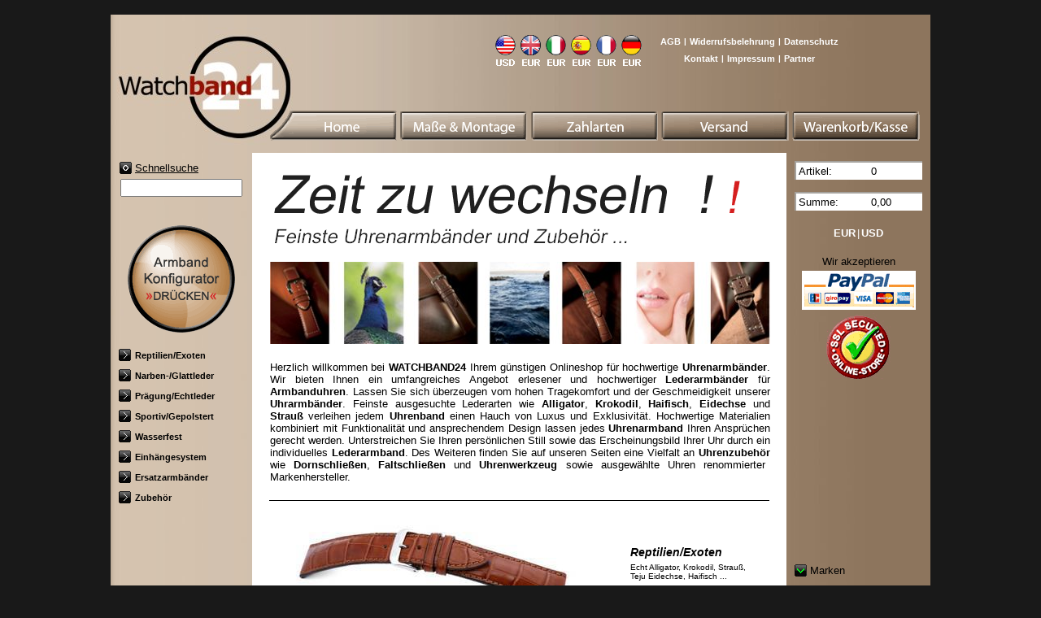

--- FILE ---
content_type: text/html; charset=UTF-8
request_url: https://www.watchband24.de/atfonqd6glilag1giabr6pjqa3,1,1,1,0,0,.html
body_size: 25115
content:
﻿﻿﻿
<!DOCTYPE html>
<html lang="de">
<head>
  <meta charset="utf-8"/>
  <title>Watchband24 | Uhrenarmbänder - Lederarmbänder - Uhrenarmband - Shop</title>
  <meta name="language" content="de" />
  <meta name="keywords" content="uhrenarmband, uhrenarmb&auml;nder, uhrarmband, uhrarmb&auml;nder, uhrenband, uhrenb&auml;nder, uhrband, uhrb&auml;nder, lederarmband, lederarmb&auml;nder, spangenarmband, spangenband, ersatzarmband, ersatzarmb&auml;nder, rios1931, rios, hirsch, alligator, krokodil, kroko, strau&szlig;, eidechse, haifisch, juchten, uhrenschliesse, faltschliesse, faltschliessen, dornschliesse, dornschliessen, uhrenzubeh&ouml;r, uhrenwerkzeug, uhrmacherwerkzeug, federstegwerkzeug, federstegbesteck, uhr, uhren, armbanduhr, armbanduhren, herrenuhren, damenuhren, automatikuhren, chronograph">
  <meta name="description" content="WATCHBAND24 Ihr Uhrenarmband Shop f&uuml;r Leder Uhrenarmb&auml;nder aus Alligator, Krokodil, Haifisch, Kalb und Rind. Der Uhrband Spezialist f&uuml;r Ihr RIOS1931 Uhrenband. Die Premium-Marken RIOS und Hirsch bieten Ihnen das passende Uhrarmband - Lederarmband zu Ihren Uhren.">
  <meta name="msvalidate.01" content="1D8322CA80BA25DCE3277AE03D1B977C" />
  <meta name="verify-v1" content="xaAaS6LV1FjXkWAwUGccpfjrHCZ/InzLKkz1olCtEdU=" />
  <META name="y_key" content="1da24f52d7eb1f0b">
  <link href="css/shop.css" rel="stylesheet" type="text/css">
	<script src="js/jquery-3.3.1.slim.min.js" type="text/javascript"></script>
	<script src="js/myc.cookies.js" type="text/javascript"></script>
	<script src="js/myc.fm.js" type="text/javascript"></script>
	<link href="css/cookies.css" rel="stylesheet">
</head>
<body>
  <center>
  <table class="shop_main">
    <tr>
      <td class="shop_main_header">
        <table class="shop_header">
          <tr>
		    <td class="shop_logo" rowspan="2">
			  <img src="bilder/templates/leer.gif" width="175" height="1">
			</td>
            <td class="shop_klein_nav" align="right">
            
              <table class="shop_klein_nav" style="text-align:right">
                <tr>
                  <td rowspan="2">
                    <img src="bilder/templates/leer.gif" width="270" height="1">
                  </td>
                  <td class="shop_klein_nav_sprache" rowspan="2">
                    <table class="sprache"><tr><td><a href="https://www.watchband24.de/c79c94isgh8jbdtc999c4lodd4,3,2,1,0,0,.html"><img src="bilder/templates/usa.gif" border="0"></a></td><td><a href="https://www.watchband24.de/c79c94isgh8jbdtc999c4lodd4,3,1,1,0,0,.html"><img src="bilder/templates/english.gif" border="0"></a></td><td><a href="https://www.watchband24.de/c79c94isgh8jbdtc999c4lodd4,8,1,1,0,0,.html"><img src="bilder/templates/italien.gif" border="0"></a></td><td><a href="https://www.watchband24.de/c79c94isgh8jbdtc999c4lodd4,6,1,1,0,0,.html"><img src="bilder/templates/spanien.gif" border="0"></a></td><td><a href="https://www.watchband24.de/c79c94isgh8jbdtc999c4lodd4,7,1,1,0,0,.html"><img src="bilder/templates/frankreich.gif" border="0"></a></td><td><a href="https://www.watchband24.de/c79c94isgh8jbdtc999c4lodd4,1,1,1,0,0,.html"><img src="bilder/templates/deutsch.gif" border="0"></a></td></tr></table> 
                  </td>
               
                  <td style="text-align:center">
                    <table >
                      <tr>
                        <td>
                          <a href="https://www.watchband24.de/c79c94isgh8jbdtc999c4lodd4,1,1,1004,0,0,.html">AGB</a>
                        </td>  
						<td class="shop_klein_nav_trenner">|</td> 
						<td>
                          <a href="https://www.watchband24.de/c79c94isgh8jbdtc999c4lodd4,1,1,1014,0,0,.html">Widerrufsbelehrung</a>
                        </td> 
                        <td class="shop_klein_nav_trenner">|</td>   
                        <td>
                          <a href="https://www.watchband24.de/c79c94isgh8jbdtc999c4lodd4,1,1,1011,0,0,.html">Datenschutz</a>
                        </td>
						      
                        
                        <!--<td class="shop_klein_nav_trenner">|</td>       
                        <td>
                          <a href="https://www.watchband24.de/c79c94isgh8jbdtc999c4lodd4,1,1,1012,0,0,.html">Kundeninformation</a>
                        </td> -->                        
                      </tr>
                    </table>
                  </td>
                </tr>
                <tr>       
                  <td style="text-align:center">
                    <center>
                    <table >
                      <tr>
                        <td>
                          <a href="https://www.watchband24.de/c79c94isgh8jbdtc999c4lodd4,1,1,102,0,0,.html">Kontakt</a>
                        </td>
                        <td class="shop_klein_nav_trenner">|</td>
                        <td>
                          <a href="https://www.watchband24.de/c79c94isgh8jbdtc999c4lodd4,1,1,1005,0,0,.html">Impressum</a>
                        </td>
                        <td class="shop_klein_nav_trenner">|</td>
                        <td>
                          <a href="https://www.watchband24.de/c79c94isgh8jbdtc999c4lodd4,1,1,1006,0,0,.html">Partner</a>
                       </td>
                     </tr>
                   </table>
                   </center>
                 </td>
               </tr>
              </table>         
            
            
            </td>
          </tr>  
          <tr>
            <td class="shop_mainnav">
              <table class="shop_mainnav">
                <tr>
                  <td>
                    <a href="https://www.watchband24.de/c79c94isgh8jbdtc999c4lodd4,1,1,1,0,0,.html"><img src="bilder/templates/wb_deutsch/nav1.gif" border="0"></a>
                  </td>
                  <td>
                    <a href="https://www.watchband24.de/c79c94isgh8jbdtc999c4lodd4,1,1,1000,0,0,.html"><img src="bilder/templates/wb_deutsch/nav2.gif" border="0"></a>
                  </td>
                  <td>
                    <a href="https://www.watchband24.de/c79c94isgh8jbdtc999c4lodd4,1,1,1001,0,0,.html"><img src="bilder/templates/wb_deutsch/nav3.gif" border="0"></a>
                  </td>
                  <td>
                    <a href="https://www.watchband24.de/c79c94isgh8jbdtc999c4lodd4,1,1,1002,0,0,.html"><img src="bilder/templates/wb_deutsch/nav4.gif" border="0"></a>
                  </td>
                  <td>
                    <a href="https://www.watchband24.de/c79c94isgh8jbdtc999c4lodd4,1,1,2,0,0,.html"><img src="bilder/templates/wb_deutsch/nav5.gif" border="0"></a>
                  </td>
                </tr>
              </table>              
            </td>
          </tr>
        </table>     
      </td>
    </tr>
    <tr>
      <td class="shop_100_breite">
        <table class="shop_nav_content">
          <tr>
            <td class="shop_nav">
              <table class="shop_nav">
                <tr>
                  <td class="produkt_suche">
				    <form class="produkt_suche" name="produkt_suche" action="index.php" method="POST">
					  <table class="produkt_suche">
					    <tr>
						  <td colspan="2" class="produkt_suche_label">
						    <img src="bilder/templates/search_icon.gif"> <a href="javascript:make_suche()">Schnellsuche</a>
						  </td>
						</tr>
						<tr>
						  <td>
						    <input type="input" name="produkt_suche" class="produkt_suche" value="">
						  </td>
						</tr>
					  </table>
					  <input type="hidden" name="PHPSESSID" value="c79c94isgh8jbdtc999c4lodd4"><input type="hidden" name="SHOP_ID" value="1"><input type="hidden" name="WAEHRUNG_ID" value="1">
					  <input type="hidden" name="PAGE" value="10">
					</form>
                  </td> 
                </tr>
                <tr>
                  <td class="produkt_konfig">
                    <a href="https://www.watchband24.de/c79c94isgh8jbdtc999c4lodd4,1,1,100,0,0,.html" title="Konfigurieren Sie Ihr Uhrenarmand"><img src="bilder/templates/wb_deutsch/konfig.gif" border="0" alt="Konfigurieren Sie Ihr Uhrenarmband"></a>
                  </td> 
                </tr>
                <tr>
                  <td class="produkt_gruppen">
                    <ul class="produkt_gruppen1"><li class="produkt_gruppen1"><a href="https://www.watchband24.de/c79c94isgh8jbdtc999c4lodd4,1,1,1,3120,0,Reptilien_Exoten.html" title="Reptilien/Exoten"><img src="bilder/templates/closed.gif" border="0">Reptilien/Exoten</a></li><li class="produkt_gruppen1"><a href="https://www.watchband24.de/c79c94isgh8jbdtc999c4lodd4,1,1,1,3145,0,Narben-_Glattleder.html" title="Narben-/Glattleder"><img src="bilder/templates/closed.gif" border="0">Narben-/Glattleder</a></li><li class="produkt_gruppen1"><a href="https://www.watchband24.de/c79c94isgh8jbdtc999c4lodd4,1,1,1,3164,0,Praegung_Echtleder.html" title="Prägung/Echtleder"><img src="bilder/templates/closed.gif" border="0">Prägung/Echtleder</a></li><li class="produkt_gruppen1"><a href="https://www.watchband24.de/c79c94isgh8jbdtc999c4lodd4,1,1,1,3180,0,Sportiv_Gepolstert-.html" title="Sportiv/Gepolstert "><img src="bilder/templates/closed.gif" border="0">Sportiv/Gepolstert </a></li><li class="produkt_gruppen1"><a href="https://www.watchband24.de/c79c94isgh8jbdtc999c4lodd4,1,1,1,3205,0,Wasserfest.html" title="Wasserfest"><img src="bilder/templates/closed.gif" border="0">Wasserfest</a></li><li class="produkt_gruppen1"><a href="https://www.watchband24.de/c79c94isgh8jbdtc999c4lodd4,1,1,1,3226,0,Einhaengesystem.html" title="Einhängesystem"><img src="bilder/templates/closed.gif" border="0">Einhängesystem</a></li><li class="produkt_gruppen1"><a href="https://www.watchband24.de/c79c94isgh8jbdtc999c4lodd4,1,1,1,3233,0,Ersatzarmbaender.html" title="Ersatzarmbänder"><img src="bilder/templates/closed.gif" border="0">Ersatzarmbänder</a></li><li class="produkt_gruppen1"><a href="https://www.watchband24.de/c79c94isgh8jbdtc999c4lodd4,1,1,1,3288,0,Zubehoer.html" title="Zubehör"><img src="bilder/templates/closed.gif" border="0">Zubehör</a></li></ul>
                  </td> 
                </tr>
              </table>
            </td>
            <td class="shop_content">
              
  <div class="produktgruppe">
  
    
    <table>
      <tr>
        <td class="startseite_img">
          <img src="bilder/templates/wb_deutsch/zeit.gif" border="0" title="Feinste Uhrenarmb&auml;nder und Uhrenzubeh&ouml;r" alt="Feinste Uhrenarmb&auml;nder und Uhrenzubeh&ouml;r"><br><br>
        </td>
      </tr>
      <tr>
        <td class="startseite_img">
          <img src="bilder/templates/startseite.jpg" alt="Watchband24 - Online Shop f&uuml;r Uhrenarmb&auml;nder aus Leder" title="Watchband24 - Online Shop f&uuml;r Uhrenarmb&auml;nder aus Leder" border="0">
        </td>
      </tr>
      <tr>
        <td class="startseite_desc">
          Herzlich willkommen bei <a href="http://www.watchband24.de/vqt6sub8sok6navnbb6rkl5ur2,1,1,1,4,5,Echt_Alligator_Fullcut.html" style="text-decoration:none"><font color="#000000"><strong>WATCHBAND24</strong></a> Ihrem g&uuml;nstigen Onlineshop f&uuml;r hochwertige <a href="http://www.watchband24.de/vqt6sub8sok6navnbb6rkl5ur2,1,1,1,37,1027,Toscana.html" style="text-decoration:none"><font color="#000000"><b>Uhrenarmb&auml;nder</b></a>.
 Wir bieten Ihnen ein umfangreiches Angebot erlesener und hochwertiger <a href="http://www.watchband24.de/vqt6sub8sok6navnbb6rkl5ur2,1,1,1,47,1959,Arizona.html" style="text-decoration:none"><font color="#000000"><b>Lederarmb&auml;nder</b></a> f&uuml;r <a href="http://www.watchband24.de/vqt6sub8sok6navnbb6rkl5ur2,1,1,1,49,2249,Echt_B&uuml;ffel.html" style="text-decoration:none"><font color="#000000"><b>Armbanduhren</b></a>.
  Lassen Sie sich &uuml;berzeugen vom hohen Tragekomfort und der Geschmeidigkeit unserer <a href="http://www.watchband24.de/vqt6sub8sok6navnbb6rkl5ur2,1,1,1,40,1155,Classic.html" style="text-decoration:none"><font color="#000000"><b>Uhrarmb&auml;nder</b></a>. Feinste ausgesuchte Lederarten
   wie <a href="http://www.watchband24.de/vqt6sub8sok6navnbb6rkl5ur2,1,1,1,4,13,Echt_Alligator_Fullcut.html" style="text-decoration:none"><font color="#000000"><b>Alligator</b></a>, <a href="http://www.watchband24.de/vqt6sub8sok6navnbb6rkl5ur2,1,1,1,20,337,Echt_Krokodil.html" style="text-decoration:none"><font color="#000000"><b>Krokodil</b></a>,
    <a href="http://www.watchband24.de/vqt6sub8sok6navnbb6rkl5ur2,1,1,1,32,695,Echt_Haifisch.html" style="text-decoration:none"><font color="#000000"><b>Haifisch</b></a>, <a href="http://www.watchband24.de/vqt6sub8sok6navnbb6rkl5ur2,1,1,1,27,543,Echt_Teju_Eidechse.html" style="text-decoration:none"><font color="#000000"><b>Eidechse</b></a> und
     <a href="http://www.watchband24.de/vqt6sub8sok6navnbb6rkl5ur2,1,1,1,24,467,Echt_Strau&szlig;.html" style="text-decoration:none"><font color="#000000"><b>Strau&szlig;</b></a> verleihen jedem <a href="http://www.watchband24.de/vqt6sub8sok6navnbb6rkl5ur2,1,1,1,6,61,Echt_Alligator_Fullcut.html" style="text-decoration:none"><font color="#000000"><b>Uhrenband</b></a> einen Hauch
      von Luxus und Exklusivit&auml;t. Hochwertige Materialien kombiniert mit Funktionalit&auml;t und ansprechendem Design lassen jedes <a href="http://www.watchband24.de/vqt6sub8sok6navnbb6rkl5ur2,1,1,1,60,2807,Louisiana_Crocodile_Calf.html" style="text-decoration:none"><font color="#000000"><strong>Uhrenarmband</strong></a> Ihren Anspr&uuml;chen gerecht werden. Unterstreichen Sie Ihren pers&ouml;nlichen Still sowie das Erscheinungsbild
       Ihrer Uhr durch ein individuelles <a href="http://www.watchband24.de/vqt6sub8sok6navnbb6rkl5ur2,1,1,1,78,4054,Echt_Juchten.html" style="text-decoration:none"><font color="#000000"><b>Lederarmband</b></a>. Des Weiteren finden Sie auf unseren Seiten eine Vielfalt an <a href="http://www.watchband24.de/vqt6sub8sok6navnbb6rkl5ur2,1,1,1,148,4914,Faltschlie&szlig;e_Inox.html" style="text-decoration:none"><font color="#000000"><b>Uhrenzubeh&ouml;r</b></a>
        wie <a href="http://www.watchband24.de/vqt6sub8sok6navnbb6rkl5ur2,1,1,1,144,4903,Dornschlie&szlig;e_Titan.html" style="text-decoration:none"><font color="#000000"><b>Dornschlie&szlig;en</b></a>, <a href="http://www.watchband24.de/vqt6sub8sok6navnbb6rkl5ur2,1,1,1,149,4920,Faltschlie&szlig;e_Inox.html" style="text-decoration:none"><font color="#000000"><b>Faltschlie&szlig;en</b></a> und
         <a href="http://www.watchband24.de/vqt6sub8sok6navnbb6rkl5ur2,1,1,1,156,4939,Wechsel-Werkzeug.html" style="text-decoration:none"><font color="#000000"><b>Uhrenwerkzeug</b></a> sowie ausgew&auml;hlte Uhren renommierter Markenhersteller.
        </td>
      </tr>
    </table>
    <hr>
	<table class="produktgruppe_liste">
	
    

      <tr>
	    <td >
	      <a href="https://www.watchband24.de/c79c94isgh8jbdtc999c4lodd4,1,1,1,3120,0,Reptilien_Exoten.html" title="Reptilien/Exoten"><img src="https://www.watchband24.de/bilder/gruppen/hgr_3120_24606h.jpg" alt="Reptilien/Exoten" border="0"></a>

		</td>
	    <td  class="startseite_gruppe_text">
			    <h2>Reptilien/Exoten</h2>
			    <p>Echt Alligator, Krokodil, Strauß,<br>
Teju Eidechse, Haifisch ...</p>		       
			    <a href="https://www.watchband24.de/c79c94isgh8jbdtc999c4lodd4,1,1,1,3120,0,Reptilien_Exoten.html" title="Reptilien/Exoten"><img src="bilder/templates/elemente/watchband/1/details.gif" border="0" alt="Reptilien/Exoten"></a>
		</td>
	  </tr>
    

      <tr>
	    <td >
	      <a href="https://www.watchband24.de/c79c94isgh8jbdtc999c4lodd4,1,1,1,3145,0,Narben-_Glattleder.html" title="Narben-/Glattleder"><img src="https://www.watchband24.de/bilder/gruppen/hgr_3145_5513h.jpg" alt="Narben-/Glattleder" border="0"></a>

		</td>
	    <td  class="startseite_gruppe_text">
			    <h2>Narben-/Glattleder</h2>
			    <p>Echt Büffel, Rind, Kalb, Juchten,<br>
Lamm, Lack- u. Sattelleder ...</p>		       
			    <a href="https://www.watchband24.de/c79c94isgh8jbdtc999c4lodd4,1,1,1,3145,0,Narben-_Glattleder.html" title="Narben-/Glattleder"><img src="bilder/templates/elemente/watchband/1/details.gif" border="0" alt="Narben-/Glattleder"></a>
		</td>
	  </tr>
    

      <tr>
	    <td >
	      <a href="https://www.watchband24.de/c79c94isgh8jbdtc999c4lodd4,1,1,1,3164,0,Praegung_Echtleder.html" title="Prägung/Echtleder"><img src="https://www.watchband24.de/bilder/gruppen/hgr_3164_7007h.jpg" alt="Prägung/Echtleder" border="0"></a>

		</td>
	    <td  class="startseite_gruppe_text">
			    <h2>Prägung/Echtleder</h2>
			    <p>Kroko, Haifisch, Strauß, Hornback,<br>
Eidechse, Louisiana Crocodile ...</p>		       
			    <a href="https://www.watchband24.de/c79c94isgh8jbdtc999c4lodd4,1,1,1,3164,0,Praegung_Echtleder.html" title="Prägung/Echtleder"><img src="bilder/templates/elemente/watchband/1/details.gif" border="0" alt="Prägung/Echtleder"></a>
		</td>
	  </tr>
    

      <tr>
	    <td >
	      <a href="https://www.watchband24.de/c79c94isgh8jbdtc999c4lodd4,1,1,1,3180,0,Sportiv_Gepolstert-.html" title="Sportiv/Gepolstert "><img src="https://www.watchband24.de/bilder/gruppen/hgr_3180_20506h.jpg" alt="Sportiv/Gepolstert " border="0"></a>

		</td>
	    <td  class="startseite_gruppe_text">
			    <h2>Sportiv/Gepolstert </h2>
			    <p>Büffel, Kalb, Schwein, Chevreau,<br>
Rind, Juchten- u. Sattelleder ...</p>		       
			    <a href="https://www.watchband24.de/c79c94isgh8jbdtc999c4lodd4,1,1,1,3180,0,Sportiv_Gepolstert-.html" title="Sportiv/Gepolstert "><img src="bilder/templates/elemente/watchband/1/details.gif" border="0" alt="Sportiv/Gepolstert "></a>
		</td>
	  </tr>
    

      <tr>
	    <td >
	      <a href="https://www.watchband24.de/c79c94isgh8jbdtc999c4lodd4,1,1,1,3205,0,Wasserfest.html" title="Wasserfest"><img src="https://www.watchband24.de/bilder/gruppen/hgr_3205_14213h.jpg" alt="Wasserfest" border="0"></a>

		</td>
	    <td  class="startseite_gruppe_text">
			    <h2>Wasserfest</h2>
			    <p>Leder, Nylon, Perlon, Gummi,<br>
Hightech-Material ...</p>		       
			    <a href="https://www.watchband24.de/c79c94isgh8jbdtc999c4lodd4,1,1,1,3205,0,Wasserfest.html" title="Wasserfest"><img src="bilder/templates/elemente/watchband/1/details.gif" border="0" alt="Wasserfest"></a>
		</td>
	  </tr>
    

      <tr>
	    <td >
	      <a href="https://www.watchband24.de/c79c94isgh8jbdtc999c4lodd4,1,1,1,3226,0,Einhaengesystem.html" title="Einhängesystem"><img src="https://www.watchband24.de/bilder/gruppen/hgr_3226_4920h.jpg" alt="Einhängesystem" border="0"></a>

		</td>
	    <td  class="startseite_gruppe_text">
			    <h2>Einhängesystem</h2>
			    <p>Clip- / Spangenbänder für<br>
feste Gehäusestege ...</p>		       
			    <a href="https://www.watchband24.de/c79c94isgh8jbdtc999c4lodd4,1,1,1,3226,0,Einhaengesystem.html" title="Einhängesystem"><img src="bilder/templates/elemente/watchband/1/details.gif" border="0" alt="Einhängesystem"></a>
		</td>
	  </tr>
    

      <tr>
	    <td >
	      <a href="https://www.watchband24.de/c79c94isgh8jbdtc999c4lodd4,1,1,1,3233,0,Ersatzarmbaender.html" title="Ersatzarmbänder"><img src="https://www.watchband24.de/bilder/gruppen/hgr_3233_36006h.jpg" alt="Ersatzarmbänder" border="0"></a>

		</td>
	    <td  class="startseite_gruppe_text">
			    <h2>Ersatzarmbänder</h2>
			    <p>Lederarmbänder passend<br>
zu vielen Markenuhren ...</p>		       
			    <a href="https://www.watchband24.de/c79c94isgh8jbdtc999c4lodd4,1,1,1,3233,0,Ersatzarmbaender.html" title="Ersatzarmbänder"><img src="bilder/templates/elemente/watchband/1/details.gif" border="0" alt="Ersatzarmbänder"></a>
		</td>
	  </tr>
    

      <tr>
	    <td >
	      <a href="https://www.watchband24.de/c79c94isgh8jbdtc999c4lodd4,1,1,1,3288,0,Zubehoer.html" title="Zubehör"><img src="https://www.watchband24.de/bilder/gruppen/hgr_3288_1000h.jpg" alt="Zubehör" border="0"></a>

		</td>
	    <td  class="startseite_gruppe_text">
			    <h2>Zubehör</h2>
			    <p>Dornschließen, Faltschließen,<br>
Uhrenwerkzeug, Accessoires</p>		       
			    <a href="https://www.watchband24.de/c79c94isgh8jbdtc999c4lodd4,1,1,1,3288,0,Zubehoer.html" title="Zubehör"><img src="bilder/templates/elemente/watchband/1/details.gif" border="0" alt="Zubehör"></a>
		</td>
	  </tr>
     
	
    </table>  
    
    <table style="width:100%">
      <tr>
        <td class="startseite_footer_mwst">
          * Alle Preise inklusiv gesetzlicher Mehrwertsteuer *
        </td>
      </tr>
      <tr>
        <td class="startseite_footer">
          <a href="http://www.watchband24.de">www.watchband24.de</a>  |  <a href="http://www.watchband24.com">www.watchband24.com</a>  | <a href="http://www.watchband24.eu">www.watchband24.eu</a>
        </td>
      </tr>
      <tr>
        <td class="startseite_footer_key">
          Uhrenarmb&auml;nder - Uhrenarmband - Uhrarmb&auml;nder - Uhrarmband - Uhrenb&auml;nder - Uhrenband <br>
          Uhrb&auml;nder - Uhrband - Lederarmb&auml;nder - Lederarmband - Ersatzarmb&auml;nder - Ersatzarmband <br>
          Armb&auml;nder - Armband - Ersatzb&auml;nder - Ersatzband - Uhrenzubeh&ouml;r -  Dornschlie&szlig;e - Faltschlie&szlig;e<br>
          Federsteg - Federstift - Uhrenwerkzeug - Uhrmacherwerkzeug - Uhrenbox - Synthetik - Nylon <br>
           Perlon - Kautschuk - Gummi - Silikon - Leder - Alligator - Krokodil - Haifisch - Eidechse - Strau&szlig;
        </td>
      </tr>    
      <tr>
        <td class="startseite_footer">
 <a href="http://www.armband-direkt.de">www.armband-direkt.de</a>  | <a href="http://www.watchband.eu">www.watchband.eu</a>
        </td>
      </tr>
      <tr>
        <td class="startseite_footer">
          Copyright &copy; 2008-2016 ~ Watchband24 ~ Iris Huber<br><br>
» Zeit zu wechseln « Ihr neues Uhrenarmband finden Sie hier! WATCHBAND24 f&uuml;hrt ausschlie&szlig;lich Uhrarmb&auml;nder namhafter Qualit&auml;tshersteller. Unser umfangreiches Angebot an Uhrenarmb&auml;nder erstreckt sich vom preiswerten Lederarmband &uuml;ber hochwertige Marken-Uhrenb&auml;nder bis hin zu exklusiv gefertigten Manufaktur Armb&auml;nder. Des Weiteren bieten wir Ihnen ein ausgew&auml;hltes Sortiment an Uhrenzubeh&ouml;r wie Dornschlie&szlig;en und Faltschlie&szlig;en f&uuml;r Lederarmb&auml;nder. Verschiedenste Armbanduhren renommierter Hersteller sowie Uhrenboxen und Uhrenwerkzeug zum vereinfachten Armbandwechsel an Uhren.
        </td>
      </tr>      
    </table>
  </div>

            </td>
            <td class="shop_nav_sekund">
              <table class="shop_nav_sekund">
                <tr>
                  <td class="nav_warenkorb">
                    <table class="site_warenkorb"><tr><td class="site_warenkorb" style="border-top: 2px solid rgb(165,162,157);border-left: 2px solid rgb(165,162,157)">Artikel:</td><td class="site_warenkorb" style="align:right; width:60px;border-top: 2px solid rgb(165,162,157)"" >0</td></tr><td class="site_spacer" colspan="2" style="padding:0px">&nbsp;</td></tr><tr><td class="site_warenkorb" style="border-top: 2px solid rgb(165,162,157);border-left: 2px solid rgb(165,162,157)">Summe:</td><td class="site_warenkorb" style="align:right;width:60px;border-top: 2px solid rgb(165,162,157);">0,00</td></tr></table>
                  </td>                                     
                </tr>
                <tr>
                  <td class="nav_change_waehrung">
                    <a href="https://www.watchband24.de/c79c94isgh8jbdtc999c4lodd4,1,1,1,0,0,.html">EUR</a>|<a href="https://www.watchband24.de/c79c94isgh8jbdtc999c4lodd4,1,2,1,0,0,.html">USD</a>
                  </td>                                     
                </tr>
		
                <tr>
                  <td class="nav_akzeptiert">
                    Wir akzeptieren <br>
                	<img src="bilder/templates/wb_deutsch/zahlung.gif" border="0" alt="PayPal, Visa, MasterCard" title="PayPal, Visa, MasterCard">
					<img src="bilder/templates/leer.gif" height="15">
                  </td>                                     
                </tr>	
				<tr> 
                  <td class="nav_specials">
                    
                  </td>                                     
				</tr>	
				<tr>
                  <td class="nav_marken">
                    <img src="bilder/templates/opened.gif" border="0"> Marken<br><br>
                    <div class="marken_block">
					  <img src="bilder/templates/rios.gif" border="0" alt="RIOS1931 - Uhrenarmb&auml;nder" title="RIOS1931 - Uhrenarmb&auml;nder"><br><br>
					  <a href="https://www.watchband24.de/c79c94isgh8jbdtc999c4lodd4,1,1,1008,0,0,.html">&bull; Made in Germany</a><br>
					  <a href="https://www.watchband24.de/c79c94isgh8jbdtc999c4lodd4,1,1,1009,0,0,.html">&bull; Fertigungsarten</a><br>
					</div>
                  </td>                                     
				</tr>									
              </table>               
            </td>
          </tr> 
        </table>
      </td>  
    </tr>
  </table>
  </center>
  
  <script language="JavaScript">
    function make_suche() {
      document.produkt_suche.submit();
    }
  </script>
 </body> 
</html>


--- FILE ---
content_type: text/css
request_url: https://www.watchband24.de/css/cookies.css
body_size: 11654
content:
.cookie-popin {
  font-size: 16px;
  z-index: 9999999;
  line-height: 24px;
  width: 100%;
  background-color: #f8f9fa;
  padding: 0;
  margin: 0;
  position: fixed;
  bottom: -2000px;
  -webkit-box-shadow: 0 0 6px 3px rgba(0, 0, 0, 0.12);
  -moz-box-shadow: 0 0 6px 3px rgba(0, 0, 0, 0.12);
  box-shadow: 0 0 6px 3px rgba(0, 0, 0, 0.12);
  -webkit-transition: all 1s ease-in-out;
  -moz-transition: all 1s ease-in-out;
  -ms-transition: all 1s ease-in-out;
  -o-transition: all 1s ease-in-out;
  transition: all 1s ease-in-out;
  left: 0;
  max-width: 100%;
  right: 0;
}
.cookie-popin.show {
  bottom: 0;
}
.cookie-popin .cookie-container {
  max-width: 1200px;
  margin: 60px auto;
  display: flex;
  flex-wrap: wrap;
}
.cookie-popin .cookie-container .cookie-alerttitle {
  color: #886E55;
  font-size: 24px;
}
.cookie-popin .cookie-container .cookie-buttons {
  flex: 0 0 360px;
}
.cookie-popin .cookie-container .cookie-text {
  flex: 0 0 calc(100% - 360px);
  max-width: 100%;
  word-break: break-word;
  text-align: left;
}
.cookie-popin .cookie-container .cookie-text .text-success {
  margin: 5px;
  padding: 5px;
  text-align: center;
}
.cookie-popin .cookie-container .cookie-text .text-denied {
  background-color: #87465E;
  margin: 5px;
  color: white;
  padding: 5px;
  text-align: center;
}
.cookie-popin .cookie-container .cookie-text a {
  text-decoration: none;
  border-bottom: 1px dotted rgba(255, 255, 255, 0.75);
  transition: all 0.3s ease-in;
  padding-bottom: 0px;
  margin-bottom: 2px;
}
.cookie-popin .cookie-container .cookie-text a:hover {
  border-bottom-color: #1c82cc;
  transition: all 0.3s ease-in;
}
.cookie-popin .cookie-container button {
  border-width: 0;
  background: transparent;
  width: calc(50% - 10px);
  font-family: inherit;
  font-size: inherit;
  color: #f8f9fa;
  background: #886E55;
  cursor: pointer;
  padding: 12px 15px;
  display: inline-block;
  margin: 5px;
  letter-spacing: 1px;
  outline: none;
  position: relative;
  -webkit-transition: all 0.7s;
  -moz-transition: all 0.7s;
  transition: all 0.7s;
}
.cookie-popin .cookie-container button.save {
  background: #5B8778;
}
.cookie-popin .cookie-container button:hover {
  cursor: pointer;
  opacity: 0.8;
}
.cookie-popin .cookie-modal {
  display: block;
  position: fixed;
  top: 0;
  left: 0;
  z-index: 2;
  background-color: rgba(0, 0, 0, 0.2);
  height: 100vh;
  overflow-x: hidden;
  overflow-y: auto;
  opacity: 0;
  transition: all 0.5s ease;
  width: 100%;
}
.cookie-popin .cookie-modal.show {
  opacity: 1;
  transition: all 0.5s ease;
}
.cookie-popin .cookie-modal .cookie-alert {
  background: #f8f9fa;
  padding: 11px 20px;
  max-width: 800px;
  margin: 40px auto;
  z-index: 10;
}
.cookie-popin .cookie-modal .cookie-alert h4 {
  text-align: left;
  font-size: 1em;
}
.cookie-popin .cookie-modal .cookie-alert .cookie-alert-header {
  text-align: left;
  font-weight: normal;
  position: relative;
  color: #886E55;
  font-size: 1.5em;
}
.cookie-popin .cookie-modal .cookie-alert .cookie-alert-header .cookie-closer {
  position: absolute;
  right: 0;
  top: 0;
}
.cookie-popin .cookie-modal .cookie-alert .cookie-alert-header .cookie-closer:hover {
  cursor: pointer;
  opacity: 0.8;
}
.cookie-popin .cookie-modal .cookie-alert .cookie-alert-header .cookie-closer a svg {
  height: 32px;
}
.cookie-popin .cookie-modal .cookie-alert .cookie-row .cookie-description {
  text-align: justify;
}
.cookie-popin .cookie-modal .cookie-alert .cookie-row .cookie-details {
  margin-top: 10px;
  text-align: left;
}
.cookie-popin .cookie-modal .cookie-alert .cookie-row .cookie-details .denied_statistics,
.cookie-popin .cookie-modal .cookie-alert .cookie-row .cookie-details .denied_comfort,
.cookie-popin .cookie-modal .cookie-alert .cookie-row .cookie-details .denied_targeting {
  display: block;
}
.cookie-popin .cookie-modal .cookie-alert .cookie-row .cookie-details .allowed_statistics,
.cookie-popin .cookie-modal .cookie-alert .cookie-row .cookie-details .allowed_comfort,
.cookie-popin .cookie-modal .cookie-alert .cookie-row .cookie-details .allowed_targeting {
  display: none;
}
.cookie-popin .cookie-modal .cookie-alert .cookie-row .cookie-details.s2 .allowed_statistics {
  display: block;
}
.cookie-popin .cookie-modal .cookie-alert .cookie-row .cookie-details.s2 .denied_statistics {
  display: none;
}
.cookie-popin .cookie-modal .cookie-alert .cookie-row .cookie-details.s3 .allowed_comfort {
  display: block;
}
.cookie-popin .cookie-modal .cookie-alert .cookie-row .cookie-details.s3 .denied_comfort {
  display: none;
}
.cookie-popin .cookie-modal .cookie-alert .cookie-row .cookie-details.s4 .allowed_targeting {
  display: block;
}
.cookie-popin .cookie-modal .cookie-alert .cookie-row .cookie-details.s4 .denied_targeting {
  display: none;
}
.cookie-popin .cookie-modal .cookie-alert .cookie-row .cookie-details > div[class*=detail] {
  flex: 0 0 50%;
  font-weight: bold;
  transition: all 0.3s ease-in-out;
  padding: 5px;
  border-bottom: 2px solid #f8f9fa;
}
.cookie-popin .cookie-modal .cookie-alert .cookie-row .cookie-details > div[class*=detail]:hover {
  background-color: #f8f9fa;
  cursor: pointer;
}
.cookie-popin .cookie-modal .cookie-alert .cookie-row .cookie-details > div[class*=detail] > div {
  position: relative;
  font-weight: normal;
}
.cookie-popin .cookie-modal .cookie-alert .cookie-row .cookie-details > div[class*=detail] > div ul {
  list-style: none;
  -webkit-padding-start: 0;
  -webkit-margin-before: 0;
  -webkit-margin-after: 0;
}
.cookie-popin .cookie-modal .cookie-alert .cookie-row .cookie-details > div[class*=detail] > div ul li span:first-child {
  border: 1px solid gray;
  margin-right: 5px;
  height: 20px;
  width: 20px;
  position: relative;
  display: inline-block;
  margin-bottom: -4px;
}
.cookie-popin .cookie-modal .cookie-alert .cookie-row .cookie-details > div[class*=detail] > div ul li svg {
  width: 20px;
  height: 20px;
  position: absolute;
  top: 0;
  left: 0;
}
.cookie-popin .cookie-modal .cookie-alert .cookie-row .cookie-details > div[class*=detail] > div ul li svg.icon_allowed {
  fill: #5B8778;
}
.cookie-popin .cookie-modal .cookie-alert .cookie-row .cookie-details > div[class*=detail] > div ul li svg.icon_denied {
  fill: #87465E;
}
.cookie-popin .cookie-modal .cookie-alert .cookie-row .cookie_settingbar {
  display: flex;
  overflow: hidden;
  flex-wrap: wrap;
}
.cookie-popin .cookie-modal .cookie-alert .cookie-row .cookie_settingbar .step {
  color: #fbfbfb;
  padding: 15px 0;
  background-color: #87465E;
  margin: -1px;
  border: 1px solid #fbfbfb;
  transition: all 0.5s ease-in-out;
}
.cookie-popin .cookie-modal .cookie-alert .cookie-row .cookie_settingbar .step svg {
  fill: #fbfbfb;
}
.cookie-popin .cookie-modal .cookie-alert .cookie-row .cookie_settingbar .step:hover {
  cursor: pointer;
}
.cookie-popin .cookie-modal .cookie-alert .cookie-row .cookie_settingbar .step.active {
  color: #fbfbfb;
  background-color: #5B8778;
}
.cookie-popin .cookie-modal .cookie-alert .cookie-row .cookie_settingbar .step p {
  margin: 0;
}
.cookie-popin .cookie-modal .cookie-alert .cookie-row .cookie_settingbar.count_4 .step {
  flex: 0 0 25%;
}
.cookie-popin .cookie-modal .cookie-alert .cookie-row .cookie_settingbar.count_3 .step {
  flex: 0 0 33.3%;
}
.cookie-popin .cookie-modal .cookie-alert .cookie-row .cookie_settingbar.count_2 .step {
  flex: 0 0 50%;
}
.cookie-popin .cookie-modal .cookie-alert .cookie-row .cookie_settingbar.count_1 .step {
  flex: 0 0 100%;
}
.cookie-popin .cookie-modal .cookie-alert .cookie-row button {
  border-width: 0;
  background: transparent;
  width: calc(50% - 10px);
  font-family: inherit;
  font-size: inherit;
  color: #f8f9fa;
  background: #886E55;
  cursor: pointer;
  padding: 12px 15px;
  display: inline-block;
  margin: 5px;
  letter-spacing: 1px;
  outline: none;
  position: relative;
  -webkit-transition: all 0.7s;
  -moz-transition: all 0.7s;
  transition: all 0.7s;
}
.cookie-popin .cookie-modal .cookie-alert .cookie-row button.save {
  background: #5B8778;
}
.cookie-popin .cookie-modal .cookie-alert .cookie-row button:hover {
  cursor: pointer;
  opacity: 0.8;
}
.cookie-popin .text-center {
  text-align: center;
}
.cookie-popin svg {
  height: 32px;
  width: 35px;
}
.cookie-popin a {
  width: 100%;
  clear: both;
  color: #886E55;
}
.cookie-popin a svg {
  height: 17px;
  margin-right: 5px;
}

.resetting {
  position: fixed;
  bottom: 40px;
  left: 40px;
  height: 50px;
  width: 50px;
  z-index: 9999;
  background-color: #f8f9fa;
  transition: all 0.3s ease-in-out;
  -webkit-box-shadow: 0 0 10px 0 rgba(0, 0, 0, 0.4);
  -moz-box-shadow: 0 0 10px 0 rgba(0, 0, 0, 0.4);
  box-shadow: 0 0 10px 0 rgba(0, 0, 0, 0.4);
}
.resetting svg {
  position: relative;
  top: 46%;
  left: 50%;
  transform: translate(-50%, -55%);
  height: 20px;
  width: 20px;
  fill: #2b2b2b;
}
.resetting:hover {
  cursor: pointer;
  background-color: #886E55;
  color: #f8f9fa;
  border-color: transparent;
}
.resetting:hover svg {
  fill: #f8f9fa;
}
.resetting .resetting_infobox {
  background-color: rgba(0, 0, 0, 0.7);
  padding: 5px;
  max-width: 200px;
  width: max-content;
  font-family: -apple-system, Helvetica, Calibri, Arial, sans-serif;
  position: absolute;
  left: 60px;
  top: 10px;
  color: white;
  -webkit-transition: all 0.3s ease-in-out;
  -moz-transition: all 0.3s ease-in-out;
  -ms-transition: all 0.3s ease-in-out;
  -o-transition: all 0.3s ease-in-out;
  transition: all 0.3s ease-in-out;
}
.resetting .resetting_infobox:after {
  left: -10px;
  top: 10px;
  transform: rotate(270deg);
  border-color: transparent;
  border-bottom-color: rgba(0, 0, 0, 0.7);
  display: block;
  position: absolute;
  content: "";
  border-style: solid;
  border-width: 0 5px 10px;
  -webkit-transition: all 0.3s ease-in-out;
  -moz-transition: all 0.3s ease-in-out;
  -ms-transition: all 0.3s ease-in-out;
  -o-transition: all 0.3s ease-in-out;
  transition: all 0.3s ease-in-out;
}

@media screen and (max-width: 787px) {
  .cookie-popin .cookie-container {
    padding: 0 15px;
  }
  .cookie-popin .cookie-container .cookie-buttons {
    padding: 0 5px;
    flex: 0 0 100%;
  }
  .cookie-popin .cookie-container .cookie-text {
    padding: 0 5px;
    flex: 0 0 100%;
  }
  .cookie-popin .cookie-modal .cookie-alert {
    padding: 11px;
  }
  .cookie-popin .cookie-modal .cookie-alert .cookie-row .cookie-description {
    text-align: justify;
  }
  .cookie-popin .cookie-modal .cookie-alert .cookie-row .cookie_settingbar.count_4 .step {
    flex: 0 0 50%;
  }
}
@media screen and (max-width: 517px) {
  .cookie-popin {
    left: 10px;
    right: 10px;
    max-width: calc(100% - 20px);
  }
  .cookie-popin.show {
    bottom: 10px;
  }
  .cookie-popin .cookie-modal .cookie-alert .cookie-alert-header .cookie-closer {
    right: -5px;
    top: -65px;
  }
  .cookie-popin .cookie-modal .cookie-alert .cookie-row .cookie-details > div[class*=detail] {
    flex: 0 0 100%;
  }
  .cookie-popin .cookie-modal .cookie-alert .cookie-row .cookie-details .details-allowed {
    flex: 0 0 100%;
  }
  .cookie-popin .cookie-modal .cookie-alert .cookie-row .cookie-details .details-denied {
    flex: 0 0 100%;
  }
  .cookie-popin .cookie-modal .cookie-alert .cookie-row .step {
    margin: -1px;
  }
  .cookie-popin .cookie-modal .cookie-alert .cookie-row button {
    max-width: 100%;
  }

  .resetting {
    position: fixed;
    bottom: 10px;
    left: 10px;
  }
}
@media screen and (max-width: 380px) {
  .cookie-popin .cookie-container .cookie-buttons {
    flex: 0 0 100%;
  }

  .cookie-popin .cookie-container button {
    width: 100%;
  }
}

/*# sourceMappingURL=cookies.css.map */


--- FILE ---
content_type: application/javascript
request_url: https://www.watchband24.de/js/myc.cookies.js
body_size: 43269
content:
/**
 *
 * @type {Function}
 */
Cookiesnotification = (function() {
    var instance = null;
    var debug_mode = false;

    /**
     * Funktion zur Darstellung einer Cookiebar für den DSGVO.
     * @returns {{locked: boolean, step: number, cookies: any[], inputs: inputs, alert: alert, clearAll: clearAll, remove_modal: remove_modal, settings: settings, steps: (function(): boolean), expand_open: expand_open, set_step: set_step, set_range: set_range, close: close, save: save, get_cookie: (function(*): boolean), set_cookie: set_cookie, delete_cookie: delete_cookie, is_cookie_enabled: is_cookie_enabled, saveCookies: saveCookies}}
     */
    function init(){
        var ele = null;
        var json = null;
        var config = {};
        return {
            locked: false, // Eine Variable, die das Schliessen verhindert
            step: 1,
            init: true,
            alert: function (delay, locked) {
                if (this.is_cookie_enabled()) {
                    try {
                        if (this.init) {
                            if ((ele != null)) {
                                $(ele).stop();
                            }
                            var input = "<input />";
                            var div_tag = "<div></div>";

                            var COOKIE_1 = $(input).attr({id:"COOKIE_1",type: "hidden",value: 1});
                            var COOKIE_2 = $(input).attr({id:"COOKIE_2",type: "hidden",value: 0});
                            var COOKIE_3 = $(input).attr({id:"COOKIE_3",type: "hidden",value: 0});
                            var COOKIE_4 = $(input).attr({id:"COOKIE_4",type: "hidden",value: 0});

                            var hiddenfield = $(div_tag).attr({id:"hiddenfields"}).append(COOKIE_1,COOKIE_2,COOKIE_3,COOKIE_4);
                            ele = $(hiddenfield).prependTo("body");
                            if (debug_mode) console.log(document.getElementsByTagName("body"));
                            ele = null;
                            if (document.getElementById("hiddenfields")) {
                                this.init = false;
                            }
                        }
                    } catch (e) {
                        $.error(e);
                    }
                    try {
                        // Altes Dialog loeschen
                        this.clearAll();
                        if (json === null) {
                            var xmlhttp = new XMLHttpRequest();
                            xmlhttp.onreadystatechange = function() {
                                if (this.readyState == 4 && this.status == 200) {
                                    json = JSON.parse(this.responseText);
                                    if (Cookiesnotification.getInstance().get_cookie(json.NEEDED[1].COOKIE_NAME) === false) {
                                        if (debug_mode) console.log("alert aufgerufen");
                                        // Default-Wert setzten
                                        (typeof delay !== 'undefined' && delay) ? delay = true : delay = false;
                                        (typeof locked !== 'undefined' && locked) ? locked = true : locked = false;

                                        // Blockiert andere Operationen bis eine neue alert-Aufruf oder manuell geschlossen wird
                                        this.locked = locked;

                                        // Cookie Needed löschen
                                        if (Object.keys(json.NEEDED).length > 1) {
                                            for(var count = 1;Object.keys(json.NEEDED).length > count;count++) {
                                                Cookiesnotification.getInstance().delete_cookie(json.NEEDED[count].COOKIE_NAME);
                                            }
                                        }

                                        // Cookie Statistics löschen
                                        if (Object.keys(json.STATISTICS).length > 1) {
                                            for(var count = 1;Object.keys(json.STATISTICS).length > count;count++) {
                                                Cookiesnotification.getInstance().delete_cookie(json.STATISTICS[count].COOKIE_NAME);
                                            }
                                        }

                                        //Cookie Comfort löschen
                                        if (Object.keys(json.COMFORT).length > 1) {
                                            for(var count = 1;Object.keys(json.COMFORT).length > count;count++) {
                                                Cookiesnotification.getInstance().delete_cookie(json.COMFORT[count].COOKIE_NAME);
                                            }
                                        }

                                        // Cookie Targeting löschen
                                        if (Object.keys(json.TARGETING).length > 1) {
                                            for(var count = 1;Object.keys(json.TARGETING).length > count;count++) {
                                                Cookiesnotification.getInstance().delete_cookie(json.TARGETING[count].COOKIE_NAME);
                                            }
                                        }

                                        if ((ele != null)) {
                                            $(ele).stop();
                                        }
                                        var div_tag = "<div></div>";
                                        var btn_tag = "<button></button>";

                                        // Erstellung von Text
                                        var title = $(div_tag).attr({
                                            class: "cookie-alerttitle"
                                        }).html(json.ALERTTTLE);
                                        var text = $(div_tag).attr({
                                            class: "cookie-text"
                                        }).html(json.HINWEISTEXT);
                                        // Erstellung von Button
                                        var container_buttons = $(div_tag).attr({
                                            class: "cookie-buttons"
                                        });
                                        container_buttons.append($(btn_tag).attr({
                                            class: "btn save",
                                            onclick: "javascript:Cookiesnotification.getInstance().close()"
                                        }).html(json.BUTTON_ACCEPT));
                                        container_buttons.append($(btn_tag).attr({
                                            class: "btn edit",
                                            onclick: "javascript:Cookiesnotification.getInstance().settings()"
                                        }).html(json.BUTTON_CHANGE));
                                        //Top-Bar zusammen stellen
                                        var bar = $(div_tag).attr({
                                            class: "cookie-container"
                                        }).append(title, text, container_buttons);

                                        var html = $(div_tag).attr({
                                            class: "cookie-popin",
                                            id: "COOKIE_POPIN"
                                        }).append(bar);

                                        // Element hinzufuegen und justieren
                                        ele = $(html).prependTo("body");
                                        // Element anzeigen
                                        if (delay) {
                                            setTimeout(function() {$(ele).show("fade", 300)}, 750);
                                        } else {
                                            $(ele).show("fade", 0);
                                        }
                                        setTimeout(function() { $('#COOKIE_POPIN').addClass('show') }, 1500);
                                    } else {
                                        //2018-08-20: Cookie-Setting laden
                                        var mycookie = Cookiesnotification.getInstance().get_cookie(json.NEEDED[1].COOKIE_NAME);
                                        this.config = JSON.parse(mycookie);
                                        if (debug_mode) console.log(this.config);

                                        //2018-08-20:  Cookies in Hiddenfields laden
                                        if (Object.keys(json.NEEDED).length > 1) {
                                            $('#COOKIE_1').val(this.config.COOKIE_1);
                                        }
                                        if (Object.keys(json.STATISTICS).length > 1) {
                                            $('#COOKIE_2').val(this.config.COOKIE_2);
                                        }
                                        if (Object.keys(json.COMFORT).length > 1) {
                                            $('#COOKIE_3').val(this.config.COOKIE_3);
                                        }
                                        if (Object.keys(json.TARGETING).length > 1) {
                                            $('#COOKIE_4').val(this.config.COOKIE_4);
                                        }
                                        if (json.RESETTING === 1) {
                                            Cookiesnotification.getInstance().createResetting();
                                        }
                                    }
                                }
                            };
                            var lang = $(document).find("html").attr("lang");
                            (typeof lang === "undefined") ? lang = "de": console.log("Language detected: "+lang);
                            lang = "_"+lang;
                            var url = window.location.href;
                            var arr = url.split("/");
                            var result = arr[0] + "//" + arr[2];
                            var file = result+"/fileadmin/cookies/cookies"+lang+".txt";
                            if (!this.doesFileExist(file)) {
                                lang = "_de";
                            }
                            xmlhttp.open("GET", result +"/fileadmin/cookies/cookies"+lang+".txt", true);
                            xmlhttp.send();
                        }
                        // Debug-Ausgabe
                    } catch (e) {
                        alert(e);
                    }
                }
            },
            doesFileExist: function(urlToFile) {
                var xhr = new XMLHttpRequest();
                xhr.open('HEAD', urlToFile, false);
                xhr.send();

                if (xhr.status == "404") {
                    return false;
                } else {
                    return true;
                }
            },
            settings: function () {
                var div_tag = "<div></div>";
                var btn_tag = "<button></button>";
                var head_tag = "<h2></h2>";
                var span_tag = "<span></span>";
                var p_tag = "<p></p>";
                var a_tag = "<a></a>";
                var h3_tag = "<h4></h4>";
                var ul_tag = "<ul></ul>";
                var li_tag = "<li></li>";
                // var check = "<svg class='icon_allowed' xmlns=\"http://www.w3.org/2000/svg\" viewBox=\"0 0 448 512\"><path xmlns=\"http://www.w3.org/2000/svg\" d=\"M173.898 439.404l-166.4-166.4c-9.997-9.997-9.997-26.206 0-36.204l36.203-36.204c9.997-9.998 26.207-9.998 36.204 0L192 312.69 432.095 72.596c9.997-9.997 26.207-9.997 36.204 0l36.203 36.204c9.997 9.997 9.997 26.206 0 36.204l-294.4 294.401c-9.998 9.997-26.207 9.997-36.204-.001z\"/></svg>";
                var check = "<svg aria-hidden=\"true\" focusable=\"false\" data-prefix=\"fal\" data-icon=\"check\" class=\"icon_allowed svg-inline--fa fa-check fa-w-14\" role=\"img\" xmlns=\"http://www.w3.org/2000/svg\" viewBox=\"0 0 448 512\"><path d=\"M413.505 91.951L133.49 371.966l-98.995-98.995c-4.686-4.686-12.284-4.686-16.971 0L6.211 284.284c-4.686 4.686-4.686 12.284 0 16.971l118.794 118.794c4.686 4.686 12.284 4.686 16.971 0l299.813-299.813c4.686-4.686 4.686-12.284 0-16.971l-11.314-11.314c-4.686-4.686-12.284-4.686-16.97 0z\"></path></svg>";
                // var closed = "<svg class='icon_denied' xmlns=\"http://www.w3.org/2000/svg\" viewBox=\"0 0 320 512\"><path xmlns=\"http://www.w3.org/2000/svg\" d=\"M242.72 256l100.07-100.07c12.28-12.28 12.28-32.19 0-44.48l-22.24-22.24c-12.28-12.28-32.19-12.28-44.48 0L176 189.28 75.93 89.21c-12.28-12.28-32.19-12.28-44.48 0L9.21 111.45c-12.28 12.28-12.28 32.19 0 44.48L109.28 256 9.21 356.07c-12.28 12.28-12.28 32.19 0 44.48l22.24 22.24c12.28 12.28 32.2 12.28 44.48 0L176 322.72l100.07 100.07c12.28 12.28 32.2 12.28 44.48 0l22.24-22.24c12.28-12.28 12.28-32.19 0-44.48L242.72 256z\"/></svg>";
                var closed = "<svg aria-hidden=\"true\" focusable=\"false\" data-prefix=\"fal\" data-icon=\"times\" class=\"icon_denied svg-inline--fa fa-times fa-w-10\" role=\"img\" xmlns=\"http://www.w3.org/2000/svg\" viewBox=\"0 0 320 512\"><path d=\"M193.94 256L296.5 153.44l21.15-21.15c3.12-3.12 3.12-8.19 0-11.31l-22.63-22.63c-3.12-3.12-8.19-3.12-11.31 0L160 222.06 36.29 98.34c-3.12-3.12-8.19-3.12-11.31 0L2.34 120.97c-3.12 3.12-3.12 8.19 0 11.31L126.06 256 2.34 379.71c-3.12 3.12-3.12 8.19 0 11.31l22.63 22.63c3.12 3.12 8.19 3.12 11.31 0L160 289.94 262.56 392.5l21.15 21.15c3.12 3.12 8.19 3.12 11.31 0l22.63-22.63c3.12-3.12 3.12-8.19 0-11.31L193.94 256z\"></path></svg>";
                var step_need = "<svg xmlns=\"http://www.w3.org/2000/svg\" viewBox=\"0 0 512 512\"><path d=\"M388.5 46.3C457.9 90.3 504 167.8 504 256c0 136.8-110.8 247.7-247.5 248C120 504.3 8.2 393 8 256.4 7.9 168 54 90.3 123.5 46.3c5.8-3.7 13.5-1.8 16.9 4.2l3.9 7c3.1 5.6 1.3 12.6-4.1 16C79.9 112 40 179.6 40 256c0 119.9 97.3 216 216 216 119.9 0 216-97.3 216-216 0-77-40.1-144.2-100.3-182.4-5.4-3.4-7.2-10.5-4.1-16l3.9-7c3.4-6.1 11.2-7.9 17-4.3zM272 276V12c0-6.6-5.4-12-12-12h-8c-6.6 0-12 5.4-12 12v264c0 6.6 5.4 12 12 12h8c6.6 0 12-5.4 12-12z\"/></svg>";
                var step_comfort = "<svg xmlns=\"http://www.w3.org/2000/svg\" viewBox=\"0 0 512 512\"><path d=\"M256 8C119.033 8 8 119.033 8 256s111.033 248 248 248 248-111.033 248-248S392.967 8 256 8zm0 464c-118.664 0-216-96.055-216-216 0-118.663 96.055-216 216-216 118.664 0 216 96.055 216 216 0 118.663-96.055 216-216 216zm141.63-274.961L217.15 376.071c-4.705 4.667-12.303 4.637-16.97-.068l-85.878-86.572c-4.667-4.705-4.637-12.303.068-16.97l8.52-8.451c4.705-4.667 12.303-4.637 16.97.068l68.976 69.533 163.441-162.13c4.705-4.667 12.303-4.637 16.97.068l8.451 8.52c4.668 4.705 4.637 12.303-.068 16.97z\"/></svg>";
                var step_statistics = "<svg xmlns=\"http://www.w3.org/2000/svg\" viewBox=\"0 0 512 512\"><path d=\"M500 416c6.6 0 12 5.4 12 12v8c0 6.6-5.4 12-12 12H12c-6.6 0-12-5.4-12-12V76c0-6.6 5.4-12 12-12h8c6.6 0 12 5.4 12 12v340h468zm-340-70v-84c0-3.3-2.7-6-6-6h-20c-3.3 0-6 2.7-6 6v84c0 3.3 2.7 6 6 6h20c3.3 0 6-2.7 6-6zm288 0V102c0-3.3-2.7-6-6-6h-20c-3.3 0-6 2.7-6 6v244c0 3.3 2.7 6 6 6h20c3.3 0 6-2.7 6-6zm-96 0V198c0-3.3-2.7-6-6-6h-20c-3.3 0-6 2.7-6 6v148c0 3.3 2.7 6 6 6h20c3.3 0 6-2.7 6-6zm-96 0V134c0-3.3-2.7-6-6-6h-20c-3.3 0-6 2.7-6 6v212c0 3.3 2.7 6 6 6h20c3.3 0 6-2.7 6-6z\"/></svg>";
                var step_targeting = "<svg xmlns=\"http://www.w3.org/2000/svg\" viewBox=\"0 0 512 512\"><path d=\"M492 8h-10c-6.627 0-12 5.373-12 12v110.627C426.929 57.261 347.224 8 256 8 123.228 8 14.824 112.338 8.31 243.493 7.971 250.311 13.475 256 20.301 256h10.016c6.353 0 11.646-4.949 11.977-11.293C48.157 132.216 141.097 42 256 42c82.862 0 154.737 47.077 190.289 116H332c-6.627 0-12 5.373-12 12v10c0 6.627 5.373 12 12 12h160c6.627 0 12-5.373 12-12V20c0-6.627-5.373-12-12-12zm-.301 248h-10.015c-6.352 0-11.647 4.949-11.977 11.293C463.841 380.158 370.546 470 256 470c-82.608 0-154.672-46.952-190.299-116H180c6.627 0 12-5.373 12-12v-10c0-6.627-5.373-12-12-12H20c-6.627 0-12 5.373-12 12v160c0 6.627 5.373 12 12 12h10c6.627 0 12-5.373 12-12V381.373C85.071 454.739 164.777 504 256 504c132.773 0 241.176-104.338 247.69-235.493.339-6.818-5.165-12.507-11.991-12.507z\"/></svg>";


                var alert = $(div_tag).attr({
                    class: "cookie-alert"
                });
                alert.append($(head_tag).attr({
                    class: "cookie-alert-header"
                }).html(json.POP_H1).append($(span_tag).attr({class: "cookie-closer"}).append($(a_tag).attr({
                    onclick: "javascript:Cookiesnotification.getInstance().remove_modal(false)"
                }).html(closed))));
                var cookie_small = $(p_tag).attr({
                    class: "cookie-description"
                }).append($(span_tag).html(json.POP_DESCRIPTION));


                alert.append($(div_tag).attr({
                    class: "cookie-row text-center"
                }).append(cookie_small));


                // Row - Actionbuttons
                var coookie_title = $(h3_tag).html(json.POP_H2);
                var cookie_range_count = 0;

                var cookie_needed;
                if (Object.keys(json.NEEDED).length > 1) {
                    cookie_needed = $(div_tag).attr({
                        id: "s1",
                        class: "step active",
                        onclick: "javascript:Cookiesnotification.getInstance().set_step("+json.NEEDED[0].STEP_ID+")"
                    }).append($(div_tag).append(step_need)).append($(p_tag).html(json.NEEDED[0].LABEL));
                    cookie_range_count++;
                }
                var cookie_statistics;
                if (Object.keys(json.STATISTICS).length > 1) {
                    cookie_statistics = $(div_tag).attr({
                        id: "s2",
                        class: "step active",
                        onclick: "javascript:Cookiesnotification.getInstance().set_step("+json.STATISTICS[0].STEP_ID+")"
                    }).append($(div_tag).append(step_statistics)).append($(p_tag).html(json.STATISTICS[0].LABEL+"<br /><p id='status_s2'>"+this.getSTATUS(json.STATISTICS[0].STEP_ID)+"</p>"));
                    cookie_range_count++;
                }

                var cookie_comfort;
                if (Object.keys(json.COMFORT).length > 1) {
                    cookie_comfort = $(div_tag).attr({
                        id: "s3",
                        class: "step active",
                        onclick: "javascript:Cookiesnotification.getInstance().set_step("+json.COMFORT[0].STEP_ID+")"
                    }).append($(div_tag).append(step_comfort)).append($(p_tag).html(json.COMFORT[0].LABEL+"<br /><p id='status_s3'>"+this.getSTATUS(json.COMFORT[0].STEP_ID)+"</p>"));
                    cookie_range_count++;
                }
                var cookie_targeting;
                if (Object.keys(json.TARGETING).length > 1) {
                    cookie_targeting = $(div_tag).attr({
                        id: "s4",
                        class: "step active",
                        onclick: "javascript:Cookiesnotification.getInstance().set_step("+json.TARGETING[0].STEP_ID+")"
                    }).append($(div_tag).append(step_targeting)).append($(p_tag).html(json.TARGETING[0].LABEL+"<br /><p id='status_s4'>"+this.getSTATUS(json.TARGETING[0].STEP_ID)+"</p>"));
                    cookie_range_count++;
                }


                var cookie_settingbar = $(div_tag).attr({
                    class: "cookie_settingbar count_"+cookie_range_count
                }).append(cookie_needed, cookie_statistics, cookie_comfort, cookie_targeting);

                alert.append($(div_tag).attr({
                    class: "cookie-row text-center"
                }).append(coookie_title, cookie_settingbar));

                // Setzen der Needed-Cookie-Alloweds
                var allowed_need;
                if (Object.keys(json.NEEDED).length > 1) {
                    var NEEDED_APPEND = $(ul_tag);
                    for(var count = 1;Object.keys(json.NEEDED).length > count;count++) {
                        NEEDED_APPEND.append($(li_tag).append($(span_tag).html($(check))).append($(span_tag).html(json.NEEDED[count].DESCRIPTION)));
                    }
                    allowed_need = $(div_tag).attr({
                        class: "allowed_need"
                    }).append(NEEDED_APPEND);
                }

                // Setzen der Statistics-Cookie-Alloweds
                var allowed_statistics;
                if (Object.keys(json.STATISTICS).length > 1) {
                    var STATISTICS_APPEND = $(ul_tag);
                    for(var count = 1;Object.keys(json.STATISTICS).length > count;count++) {
                        STATISTICS_APPEND.append($(li_tag).append($(span_tag).html($(check))).append($(span_tag).html(json.STATISTICS[count].DESCRIPTION)));
                    }
                    allowed_statistics = $(div_tag).attr({
                        class: "allowed_statistics"
                    }).append(STATISTICS_APPEND);
                }

                // Setzen der Comfort-Cookie-Alloweds
                var allowed_comfort;
                if (Object.keys(json.COMFORT).length > 1) {
                    var COMFORT_APPEND = $(ul_tag);
                    for(var count = 1;Object.keys(json.COMFORT).length > count;count++) {
                        COMFORT_APPEND.append($(li_tag).append($(span_tag).html($(check))).append($(span_tag).html(json.COMFORT[count].DESCRIPTION)));
                    }
                    allowed_comfort = $(div_tag).attr({
                        class: "allowed_comfort"
                    }).append(COMFORT_APPEND);
                }

                // Setzen der Targeting-Cookie-Alloweds
                var allowed_targeting;
                if (Object.keys(json.TARGETING).length > 1) {
                    var TARGETING_APPEND = $(ul_tag);
                    for(var count = 1;Object.keys(json.COMFORT).length > count;count++) {
                        TARGETING_APPEND.append($(li_tag).append($(span_tag).html($(check))).append($(span_tag).html(json.TARGETING[count].DESCRIPTION)));
                    }
                    allowed_targeting = $(div_tag).attr({
                        class: "allowed_targeting"
                    }).append(TARGETING_APPEND);
                }


                // Setzen der Targeting-Cookie-Alloweds
                var denied_statistics;
                if (Object.keys(json.STATISTICS).length > 1) {
                    var STATISTICS_DENIED_APPEND = $(ul_tag);
                    for(var count = 1;Object.keys(json.STATISTICS).length > count;count++) {
                        STATISTICS_DENIED_APPEND.append($(li_tag).append($(span_tag).html($(closed))).append($(span_tag).html(json.STATISTICS[count].DESCRIPTION)));
                    }
                    denied_statistics = $(div_tag).attr({
                        class: "denied_statistics"
                    }).append(STATISTICS_DENIED_APPEND);
                }

                // Setzen der Targeting-Cookie-Alloweds
                var denied_comfort;
                if (Object.keys(json.COMFORT).length > 1) {
                    var COMFORT_DENIED_APPEND = $(ul_tag);
                    for(var count = 1;Object.keys(json.COMFORT).length > count;count++) {
                        COMFORT_DENIED_APPEND.append($(li_tag).append($(span_tag).html($(closed))).append($(span_tag).html(json.COMFORT[count].DESCRIPTION)));
                    }
                    denied_comfort = $(div_tag).attr({
                        class: "denied_comfort"
                    }).append(COMFORT_DENIED_APPEND);
                }


                // Setzen der Targeting-Cookie-Alloweds
                var denied_targeting;
                if (Object.keys(json.TARGETING).length > 1) {
                    var TARGETING_DENIED_APPEND = $(ul_tag);
                    for(var count = 1;Object.keys(json.TARGETING).length > count;count++) {
                        TARGETING_DENIED_APPEND.append($(li_tag).append($(span_tag).html($(closed))).append($(span_tag).html(json.TARGETING[count].DESCRIPTION)));
                    }
                    denied_targeting = $(div_tag).attr({
                        class: "denied_targeting"
                    }).append(TARGETING_DENIED_APPEND);
                }
                // Zsammensetzung der Details
                var detail_needed;
                if (Object.keys(json.NEEDED).length > 1) {
                    detail_needed = $(div_tag).attr({
                        class:"detail_needed",
                        onclick: "javascript:Cookiesnotification.getInstance().set_step("+json.NEEDED[0].STEP_ID+")"
                    }).html(json.NEEDED[0].LABEL+" "+json.NEEDED[0].DESCRIPTION).append(allowed_need);
                }
                var detail_statistics;
                if (Object.keys(json.STATISTICS).length > 1) {
                    detail_statistics = $(div_tag).attr({
                        class:"detail_statistics",
                        onclick: "javascript:Cookiesnotification.getInstance().set_step("+json.STATISTICS[0].STEP_ID+")"
                    }).html(json.STATISTICS[0].LABEL+" "+json.STATISTICS[0].DESCRIPTION).append(allowed_statistics,denied_statistics);
                }
                var detail_comfort;
                if (Object.keys(json.COMFORT).length > 1) {
                    detail_comfort = $(div_tag).attr({
                        class:"detail_comfort",
                        onclick: "javascript:Cookiesnotification.getInstance().set_step("+json.COMFORT[0].STEP_ID+")"
                    }).html(json.COMFORT[0].LABEL+" "+json.COMFORT[0].DESCRIPTION).append(allowed_comfort,denied_comfort);
                }
                var detail_targeting;
                if (Object.keys(json.TARGETING).length > 1) {
                    detail_targeting = $(div_tag).attr({
                        class:"detail_targeting",
                        onclick: "javascript:Cookiesnotification.getInstance().set_step("+json.TARGETING[0].STEP_ID+")"
                    }).html(json.TARGETING[0].LABEL+" "+json.TARGETING[0].DESCRIPTION).append(allowed_targeting,denied_targeting);
                }

                var detail_bar = $(div_tag).attr({
                    class: "cookie-details s1 s2 s3 s4"
                }).append(detail_needed,detail_statistics,detail_comfort,detail_targeting);
                alert.append($(div_tag).attr({
                    class: "cookie-row"
                }).append(detail_bar));

                alert.append($(div_tag).attr({
                    class: "cookie-row"
                }).append($(btn_tag).attr({
                    class: "cookie-modalsave btn save",
                    onclick: "javascript:Cookiesnotification.getInstance().remove_modal(true)"
                }).html(json.BUTTON_SAVE)));

                var modal = $(div_tag).attr({
                    class: "cookie-modal",
                    id: "COOKIE_MODAL"
                }).append(alert);
                $("#COOKIE_POPIN").append(modal);

                $(document).on('click touchstart',function(event) {
                    //if you click on anything except the modal itself or the "open modal" link, close the modal
                    if (!$(event.target).closest(".cookie-alert,.cookie-container").length) {
                        Cookiesnotification.getInstance().remove_modal(false);
                        $(document).off("click");
                    }
                });

                setTimeout(function() { $('#COOKIE_MODAL').addClass('show') }, 100);
                this.init_steps(1);
                this.init_steps(2);
                this.init_steps(3);
                this.init_steps(4);
            },
            getSTATUS: function(stepid) {
                var ele = document.getElementById('COOKIE_'+stepid);
                if (ele.value === "1") {
                    return json.STATUS_ACT;
                } else {
                    return json.STATUS_DEA;
                }
            },
            init_steps: function(stepid) {
                var ele = document.getElementById('COOKIE_'+stepid);
                var details = $('.cookie-details');
                var stepname = 's'+stepid;
                if (stepid !== 1) {
                    if (ele.value === "1") {
                        $('#'+stepname).addClass('active');
                        details.addClass(stepname);
                    } else {
                        $('#'+stepname).removeClass('active');
                        details.removeClass(stepname);
                    }
                }
            },
            set_step: function (stepid) {
                var ele = document.getElementById('COOKIE_'+stepid);
                var details = $('.cookie-details');
                var stepname = 's'+stepid;
                var status = document.getElementById("status_"+stepname);
                if (stepid !== 1) {
                    if (ele.value === "1") {
                        $('#'+stepname).removeClass('active');
                        details.removeClass(stepname);
                        status.innerHTML = json.STATUS_DEA;
                        ele.value = "0";
                    } else {
                        $('#'+stepname).addClass('active');
                        details.addClass(stepname);
                        status.innerHTML = json.STATUS_ACT;
                        ele.value = "1";
                    }
                }
            },
            close: function () {
                this.saveCookies();
                this.remove_alert();
            },
            save: function () {
                this.remove_modal(true);
            },
            clearAll: function () {
                $("#COOKIE_POPIN").remove();
                if (typeof as_timer !== 'undefined') clearInterval(as_timer);
            },
            remove_modal: function (save) {
                if (typeof save === "undefined") save = true;
                $(document).off("click");
                $('#COOKIE_MODAL').removeClass('show');
                if (save === true) {
                    this.error_handling(false);
                    setTimeout(function () {
                        $('.cookie-modal').remove();
                        setTimeout(
                            //2018-08-20: Automatisches Schließen, bei Speichern
                            function () {
                                Cookiesnotification.getInstance().saveCookies();
                                Cookiesnotification.getInstance().remove_alert();
                            }, 1000);
                    },1000);
                } else {
                    this.error_handling(true);
                    setTimeout(function () {
                        $('.cookie-modal').remove();
                    },1000);
                }
            },
            error_handling: function(isERROR) {
                if (isERROR) {
                    if ($('#DENIED_SAVE').length) {
                        $('#DENIED_SAVE').remove();
                    }
                    $('.cookie-text').append($('<p></p>').attr({id:"DENIED_SAVE",class:"text-denied"}).html(json.DENIED_SAVE));
                    setTimeout(function () {
                        $('#DENIED_SAVE').remove();
                    },5000);
                } else {
                    $('.cookie-text').append($('<p></p>').attr({id:"SUCCESS_SAVE",class:"text-success"}).html(json.SUCCESS_SAVE));
                    setTimeout(function () {
                        $('#SUCCESS_SAVE').remove();
                    },5000)
                }
            },
            remove_alert: function () {
                $('#COOKIE_POPIN').removeClass('show');
                setTimeout(
                    function() {$('.cookie-popin').remove()},
                    750
                );
            },
            /**
             * Funktion holt einen bestimmten Cookie, welcher im Übergabeparameter abgeholt wird.
             *
             * @author Markus Waldheim
             * @since 2017-11-16
             *
             * @param cookieName
             * @returns {boolean} True wenn vorhanden
             */
            get_cookie: function (cookieName) {
                if (debug_mode) console.log(cookieName);
                strValue = false;
                if (strCookie = document.cookie) {
                    if (arrCookie = strCookie.match(new RegExp(cookieName + '=([^;]*)', 'g'))) {
                        strValue = RegExp.$1;
                    }
                }
                if (debug_mode) console.log(strValue);
                return (strValue);
            },
            /**
             * Funktion setzt einen Cookie mit den angegeben Daten.
             *
             * @author Markus Waldheim
             * @since 2017-11-16
             *
             * @param cookieName
             * @param cookieValue
             * @param intDays
             * @returns {boolean}
             */
            set_cookie: function (cookieName, cookieValue, intDays) {
                if (!this.is_cookie_enabled()) {
                    return false;
                }
                var domain = (function(){
                    var full = window.location.host;
                    var parts = full.split('.');
                    var domain = parts[1];
                    var type = parts[2];
                    return '.'+domain+'.'+type;
                })();
                if (debug_mode) console.log(domain);
                objNow = new Date();
                strExp = new Date(objNow.getTime() + (intDays * 86400000));
                document.cookie = cookieName + '=' +
                    cookieValue + ';expires=' +
                    strExp.toGMTString() + ';path=/;domain='+domain+';';
                if (debug_mode) console.log(document.cookie);
                return true;
            },
            /**
             * Funktion löscht einen bestimmten Cookie
             *
             * @author Markus Waldheim
             * @since 2017-11-16
             *
             * @param cookieName
             * @returns {boolean}
             */
            delete_cookie: function (cookieName) {
                if (debug_mode) console.log(cookieName);
                if (document.cookie) {
                    this.set_cookie(cookieName,"",-1);
                    return true;
                }
                return false;
            },
            /**
             * Funktion prüft, ob Cookies nutzbar sind.
             *
             * @author Markus Waldheim
             * @since 2017-11-16
             *
             * @returns {boolean}
             */
            is_cookie_enabled: function () {
                if (typeof navigator.cookieEnabled !== 'undefined') {
                    return navigator.cookieEnabled;
                }
                this.set_cookie('testcookie', 'testwert', 1);
                if (!document.cookie) {
                    return false;
                }
                this.delete_cookie('testcookie');
                if (debug_mode) console.log("Cookies active");
                return true;
            },
            /**
             * Diese Funktion wird aufgerufen, wenn im Formular des Cookie-Popups der Hinweis bestätigt wird.
             *
             * @author Markus Waldheim
             * @since 2017-11-16
             */
            saveCookies: function () {
                if (this.step >= 1) {
                    if (Object.keys(json.NEEDED).length > 1) {
                        for (var count = 1; Object.keys(json.NEEDED).length > count; count++) {
                            //Speichern der Configuration in Custom-Cookie
                            if (json.NEEDED[count].COOKIE_NAME === "COOKIE_CONFIRM") {

                                if (Object.keys(json.NEEDED).length > 1) {
                                    config["COOKIE_1"] = $("#COOKIE_1").val();
                                }

                                if (Object.keys(json.STATISTICS).length > 1) {
                                    config["COOKIE_2"] = $("#COOKIE_2").val();
                                }
                                if (Object.keys(json.COMFORT).length > 1) {
                                    config["COOKIE_3"] = $("#COOKIE_3").val();
                                }
                                if (Object.keys(json.TARGETING).length > 1) {
                                    config["COOKIE_4"] = $("#COOKIE_4").val();
                                }
                                var configjs = JSON.stringify(config);
                                this.set_cookie(json.NEEDED[count].COOKIE_NAME, configjs, json.NEEDED[count].TTL);
                            } else {
                                this.set_cookie(json.NEEDED[count].COOKIE_NAME, json.NEEDED[count].COOKIE_VALUE, json.NEEDED[count].TTL);
                            }

                        }
                    }

                    // Wenn Statistiken nicht aktzeptiert werden.
                    if (this.step >= 2) {
                        if (Object.keys(json.STATISTICS).length > 1) {
                            for(var count = 1;Object.keys(json.STATISTICS).length > count;count++) {
                                this.set_cookie(json.STATISTICS[count].COOKIE_NAME, json.STATISTICS[count].COOKIE_VALUE, json.STATISTICS[count].TTL);
                            }
                        }
                    }

                    // Wenn Präferenzen nicht aktzeptiert werden.
                    if (this.step >= 3) {
                        if (Object.keys(json.COMFORT).length > 1) {
                            for(var count = 1;Object.keys(json.COMFORT).length > count;count++) {
                                this.set_cookie(json.COMFORT[count].COOKIE_NAME, json.COMFORT[count].COOKIE_VALUE, json.COMFORT[count].TTL);
                            }
                        }
                    }

                    // Wenn Marketing nicht aktzeptiert werden.
                    if (this.step >= 4) {
                        if (Object.keys(json.TARGETING).length > 1) {
                            for(var count = 1;Object.keys(json.TARGETING).length > count;count++) {
                                this.set_cookie(json.TARGETING[count].COOKIE_NAME, json.TARGETING[count].COOKIE_VALUE, json.TARGETING[count].TTL);
                            }
                        }
                    }

                    if (json.RESETTING === 1) {
                        this.createResetting();
                    }
                }
            },
            createResetting: function () {
                if ((ele != null)) {
                    ele = null;
                }
                var div_tag = "<div></div>";
                var setting_icon = "<svg xmlns=\"http://www.w3.org/2000/svg\" viewBox=\"0 0 512 512\"><path d=\"M352 328c-13.25 0-24 10.74-24 24 0 13.25 10.75 24 24 24s24-10.75 24-24c0-13.26-10.75-24-24-24zM184 192c0-13.26-10.75-24-24-24s-24 10.74-24 24c0 13.25 10.75 24 24 24s24-10.75 24-24zm8 136c-13.25 0-24 10.74-24 24 0 13.25 10.75 24 24 24s24-10.75 24-24c0-13.26-10.75-24-24-24zm96-96c-13.25 0-24 10.74-24 24 0 13.25 10.75 24 24 24s24-10.75 24-24c0-13.26-10.75-24-24-24zm222.52 23.82c-69.97-.85-126.47-57.69-126.47-127.86-70.17 0-127-56.49-127.86-126.45C249.57.5 242.9 0 236.26 0c-20.68 0-41.18 4.85-59.79 14.33l-69.13 35.22a132.221 132.221 0 0 0-57.79 57.81l-35.1 68.88a132.645 132.645 0 0 0-12.82 80.95l12.08 76.28a132.555 132.555 0 0 0 37.16 72.96l54.77 54.76a132.036 132.036 0 0 0 72.71 37.06l76.71 12.14c6.86 1.09 13.76 1.62 20.64 1.62 20.72 0 41.25-4.88 59.89-14.38l69.13-35.22a132.221 132.221 0 0 0 57.79-57.81l35.1-68.88c12.56-24.63 17.01-52.57 12.91-79.9zm-41.42 65.36L434 390.07c-9.68 19-24.83 34.15-43.81 43.82l-69.13 35.22C307.08 476.23 291.39 480 275.7 480c-5.21 0-10.47-.41-15.63-1.23l-76.7-12.14c-21-3.33-40.05-13.04-55.09-28.08l-54.77-54.76c-15.1-15.09-24.84-34.23-28.18-55.33l-12.08-76.27c-3.35-21.12.02-42.36 9.72-61.41l35.1-68.88c9.68-19 24.83-34.15 43.81-43.82L191 42.85c11.33-5.77 23.8-9.33 36.51-10.46 13.15 63.15 63.84 112.95 127.25 124.86 11.91 63.42 61.71 114.11 124.87 127.25-1.1 12.73-4.64 25.14-10.53 36.68z\"/></svg>";
                var resettingButton = $(div_tag).attr({
                    class:"resetting",
                    id: "resetting"
                }).append($(setting_icon));
                ele = $(resettingButton).prependTo("body");
                if (debug_mode) console.log("Resetting created");
                ele = null;
                $('#resetting').on('click touchstart',function () {
                    json = null;
                    var cookies = Cookiesnotification.getInstance();
                    cookies.delete_cookie("COOKIE_CONFIRM");
                    cookies.alert(false,false);
                    $('#resetting').remove();
                    if (debug_mode) console.log("Cookies resettet");
                });
                $("#resetting").hover(function(){
                    var infobox = $(div_tag).attr({
                        id: "resettinginfobox",
                        class: "resetting_infobox"
                    }).html(json.INFOBOX);
                    $('#resetting').append(infobox);
                    if (debug_mode) console.log("Resetting hovered");
                }, function(){
                    $('#resettinginfobox').remove();
                });
            }
        }
    }
    return {
        /**
         * Funktion gibt immer das selbe Objekt zurueck ggf. wird das Objekt erst erzeugt
         *
         * @returns Objekt von AlertStation
         */
        getInstance: function () {
            if (!instance) {
                instance = init();
                if (debug_mode) console.log("Notification init");
            }
            return instance;
        }
    };
})();
